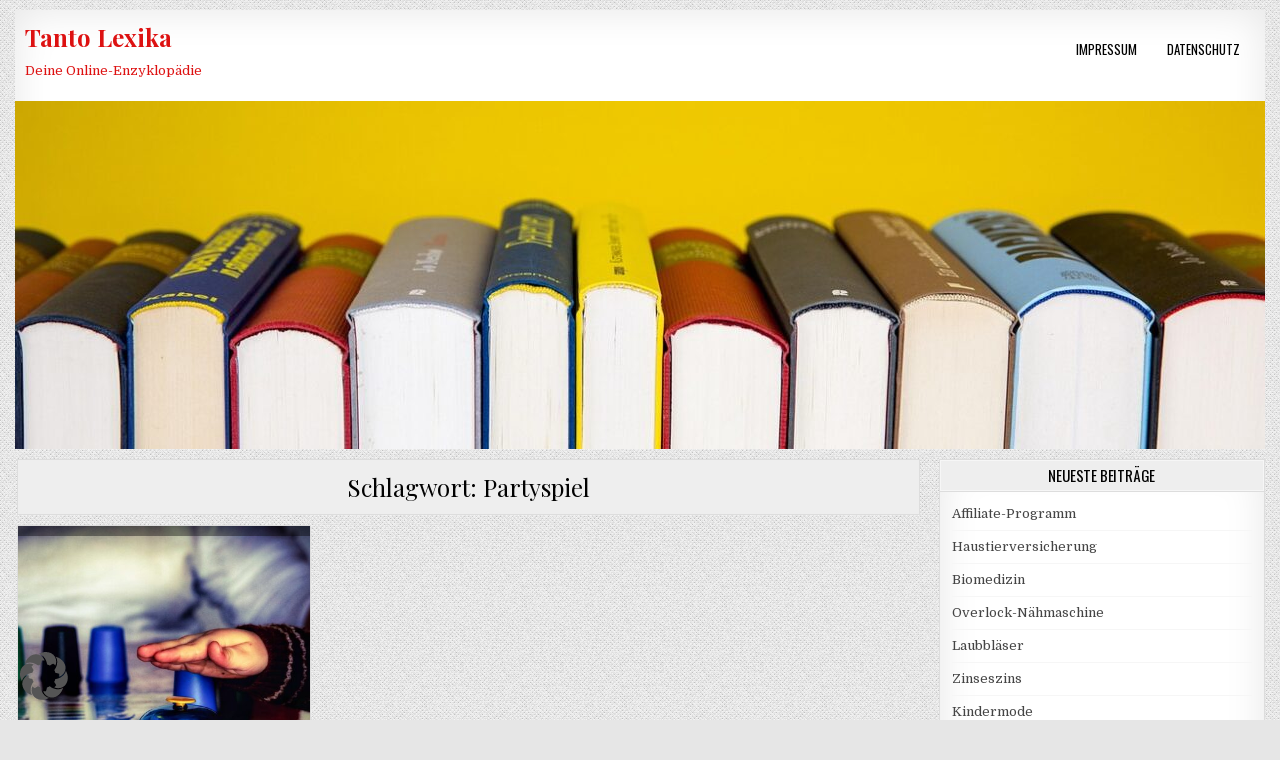

--- FILE ---
content_type: text/html; charset=UTF-8
request_url: https://lexika.tanto.de/tag/partyspiel/
body_size: 8641
content:
<!DOCTYPE html>
<html dir="ltr" lang="de" prefix="og: https://ogp.me/ns#">
<head>
<meta charset="UTF-8">
<meta name="viewport" content="width=device-width, initial-scale=1, maximum-scale=1">
<link rel="profile" href="http://gmpg.org/xfn/11">
<link rel="pingback" href="https://lexika.tanto.de/xmlrpc.php">
<title>Partyspiel</title>

		<!-- All in One SEO 4.9.1 - aioseo.com -->
	<meta name="robots" content="max-image-preview:large" />
	<meta name="google-site-verification" content="QtMY0Y_LSfDABwneeHuE_JVYOqcJZFAVP0-svRDkZlw" />
	<link rel="canonical" href="https://lexika.tanto.de/tag/partyspiel/" />
	<meta name="generator" content="All in One SEO (AIOSEO) 4.9.1" />
		<script type="application/ld+json" class="aioseo-schema">
			{"@context":"https:\/\/schema.org","@graph":[{"@type":"BreadcrumbList","@id":"https:\/\/lexika.tanto.de\/tag\/partyspiel\/#breadcrumblist","itemListElement":[{"@type":"ListItem","@id":"https:\/\/lexika.tanto.de#listItem","position":1,"name":"Home","item":"https:\/\/lexika.tanto.de","nextItem":{"@type":"ListItem","@id":"https:\/\/lexika.tanto.de\/tag\/partyspiel\/#listItem","name":"Partyspiel"}},{"@type":"ListItem","@id":"https:\/\/lexika.tanto.de\/tag\/partyspiel\/#listItem","position":2,"name":"Partyspiel","previousItem":{"@type":"ListItem","@id":"https:\/\/lexika.tanto.de#listItem","name":"Home"}}]},{"@type":"CollectionPage","@id":"https:\/\/lexika.tanto.de\/tag\/partyspiel\/#collectionpage","url":"https:\/\/lexika.tanto.de\/tag\/partyspiel\/","name":"Partyspiel","inLanguage":"de-DE","isPartOf":{"@id":"https:\/\/lexika.tanto.de\/#website"},"breadcrumb":{"@id":"https:\/\/lexika.tanto.de\/tag\/partyspiel\/#breadcrumblist"}},{"@type":"Organization","@id":"https:\/\/lexika.tanto.de\/#organization","name":"Tanto Lexika","description":"Deine Online-Enzyklop\u00e4die","url":"https:\/\/lexika.tanto.de\/"},{"@type":"WebSite","@id":"https:\/\/lexika.tanto.de\/#website","url":"https:\/\/lexika.tanto.de\/","name":"Tanto Lexika","description":"Deine Online-Enzyklop\u00e4die","inLanguage":"de-DE","publisher":{"@id":"https:\/\/lexika.tanto.de\/#organization"}}]}
		</script>
		<!-- All in One SEO -->

<link rel='dns-prefetch' href='//fonts.googleapis.com' />
<style id='wp-img-auto-sizes-contain-inline-css' type='text/css'>
img:is([sizes=auto i],[sizes^="auto," i]){contain-intrinsic-size:3000px 1500px}
/*# sourceURL=wp-img-auto-sizes-contain-inline-css */
</style>
<style id='wp-emoji-styles-inline-css' type='text/css'>

	img.wp-smiley, img.emoji {
		display: inline !important;
		border: none !important;
		box-shadow: none !important;
		height: 1em !important;
		width: 1em !important;
		margin: 0 0.07em !important;
		vertical-align: -0.1em !important;
		background: none !important;
		padding: 0 !important;
	}
/*# sourceURL=wp-emoji-styles-inline-css */
</style>
<style id='wp-block-library-inline-css' type='text/css'>
:root{--wp-block-synced-color:#7a00df;--wp-block-synced-color--rgb:122,0,223;--wp-bound-block-color:var(--wp-block-synced-color);--wp-editor-canvas-background:#ddd;--wp-admin-theme-color:#007cba;--wp-admin-theme-color--rgb:0,124,186;--wp-admin-theme-color-darker-10:#006ba1;--wp-admin-theme-color-darker-10--rgb:0,107,160.5;--wp-admin-theme-color-darker-20:#005a87;--wp-admin-theme-color-darker-20--rgb:0,90,135;--wp-admin-border-width-focus:2px}@media (min-resolution:192dpi){:root{--wp-admin-border-width-focus:1.5px}}.wp-element-button{cursor:pointer}:root .has-very-light-gray-background-color{background-color:#eee}:root .has-very-dark-gray-background-color{background-color:#313131}:root .has-very-light-gray-color{color:#eee}:root .has-very-dark-gray-color{color:#313131}:root .has-vivid-green-cyan-to-vivid-cyan-blue-gradient-background{background:linear-gradient(135deg,#00d084,#0693e3)}:root .has-purple-crush-gradient-background{background:linear-gradient(135deg,#34e2e4,#4721fb 50%,#ab1dfe)}:root .has-hazy-dawn-gradient-background{background:linear-gradient(135deg,#faaca8,#dad0ec)}:root .has-subdued-olive-gradient-background{background:linear-gradient(135deg,#fafae1,#67a671)}:root .has-atomic-cream-gradient-background{background:linear-gradient(135deg,#fdd79a,#004a59)}:root .has-nightshade-gradient-background{background:linear-gradient(135deg,#330968,#31cdcf)}:root .has-midnight-gradient-background{background:linear-gradient(135deg,#020381,#2874fc)}:root{--wp--preset--font-size--normal:16px;--wp--preset--font-size--huge:42px}.has-regular-font-size{font-size:1em}.has-larger-font-size{font-size:2.625em}.has-normal-font-size{font-size:var(--wp--preset--font-size--normal)}.has-huge-font-size{font-size:var(--wp--preset--font-size--huge)}.has-text-align-center{text-align:center}.has-text-align-left{text-align:left}.has-text-align-right{text-align:right}.has-fit-text{white-space:nowrap!important}#end-resizable-editor-section{display:none}.aligncenter{clear:both}.items-justified-left{justify-content:flex-start}.items-justified-center{justify-content:center}.items-justified-right{justify-content:flex-end}.items-justified-space-between{justify-content:space-between}.screen-reader-text{border:0;clip-path:inset(50%);height:1px;margin:-1px;overflow:hidden;padding:0;position:absolute;width:1px;word-wrap:normal!important}.screen-reader-text:focus{background-color:#ddd;clip-path:none;color:#444;display:block;font-size:1em;height:auto;left:5px;line-height:normal;padding:15px 23px 14px;text-decoration:none;top:5px;width:auto;z-index:100000}html :where(.has-border-color){border-style:solid}html :where([style*=border-top-color]){border-top-style:solid}html :where([style*=border-right-color]){border-right-style:solid}html :where([style*=border-bottom-color]){border-bottom-style:solid}html :where([style*=border-left-color]){border-left-style:solid}html :where([style*=border-width]){border-style:solid}html :where([style*=border-top-width]){border-top-style:solid}html :where([style*=border-right-width]){border-right-style:solid}html :where([style*=border-bottom-width]){border-bottom-style:solid}html :where([style*=border-left-width]){border-left-style:solid}html :where(img[class*=wp-image-]){height:auto;max-width:100%}:where(figure){margin:0 0 1em}html :where(.is-position-sticky){--wp-admin--admin-bar--position-offset:var(--wp-admin--admin-bar--height,0px)}@media screen and (max-width:600px){html :where(.is-position-sticky){--wp-admin--admin-bar--position-offset:0px}}

/*# sourceURL=wp-block-library-inline-css */
</style><style id='global-styles-inline-css' type='text/css'>
:root{--wp--preset--aspect-ratio--square: 1;--wp--preset--aspect-ratio--4-3: 4/3;--wp--preset--aspect-ratio--3-4: 3/4;--wp--preset--aspect-ratio--3-2: 3/2;--wp--preset--aspect-ratio--2-3: 2/3;--wp--preset--aspect-ratio--16-9: 16/9;--wp--preset--aspect-ratio--9-16: 9/16;--wp--preset--color--black: #000000;--wp--preset--color--cyan-bluish-gray: #abb8c3;--wp--preset--color--white: #ffffff;--wp--preset--color--pale-pink: #f78da7;--wp--preset--color--vivid-red: #cf2e2e;--wp--preset--color--luminous-vivid-orange: #ff6900;--wp--preset--color--luminous-vivid-amber: #fcb900;--wp--preset--color--light-green-cyan: #7bdcb5;--wp--preset--color--vivid-green-cyan: #00d084;--wp--preset--color--pale-cyan-blue: #8ed1fc;--wp--preset--color--vivid-cyan-blue: #0693e3;--wp--preset--color--vivid-purple: #9b51e0;--wp--preset--gradient--vivid-cyan-blue-to-vivid-purple: linear-gradient(135deg,rgb(6,147,227) 0%,rgb(155,81,224) 100%);--wp--preset--gradient--light-green-cyan-to-vivid-green-cyan: linear-gradient(135deg,rgb(122,220,180) 0%,rgb(0,208,130) 100%);--wp--preset--gradient--luminous-vivid-amber-to-luminous-vivid-orange: linear-gradient(135deg,rgb(252,185,0) 0%,rgb(255,105,0) 100%);--wp--preset--gradient--luminous-vivid-orange-to-vivid-red: linear-gradient(135deg,rgb(255,105,0) 0%,rgb(207,46,46) 100%);--wp--preset--gradient--very-light-gray-to-cyan-bluish-gray: linear-gradient(135deg,rgb(238,238,238) 0%,rgb(169,184,195) 100%);--wp--preset--gradient--cool-to-warm-spectrum: linear-gradient(135deg,rgb(74,234,220) 0%,rgb(151,120,209) 20%,rgb(207,42,186) 40%,rgb(238,44,130) 60%,rgb(251,105,98) 80%,rgb(254,248,76) 100%);--wp--preset--gradient--blush-light-purple: linear-gradient(135deg,rgb(255,206,236) 0%,rgb(152,150,240) 100%);--wp--preset--gradient--blush-bordeaux: linear-gradient(135deg,rgb(254,205,165) 0%,rgb(254,45,45) 50%,rgb(107,0,62) 100%);--wp--preset--gradient--luminous-dusk: linear-gradient(135deg,rgb(255,203,112) 0%,rgb(199,81,192) 50%,rgb(65,88,208) 100%);--wp--preset--gradient--pale-ocean: linear-gradient(135deg,rgb(255,245,203) 0%,rgb(182,227,212) 50%,rgb(51,167,181) 100%);--wp--preset--gradient--electric-grass: linear-gradient(135deg,rgb(202,248,128) 0%,rgb(113,206,126) 100%);--wp--preset--gradient--midnight: linear-gradient(135deg,rgb(2,3,129) 0%,rgb(40,116,252) 100%);--wp--preset--font-size--small: 13px;--wp--preset--font-size--medium: 20px;--wp--preset--font-size--large: 36px;--wp--preset--font-size--x-large: 42px;--wp--preset--spacing--20: 0.44rem;--wp--preset--spacing--30: 0.67rem;--wp--preset--spacing--40: 1rem;--wp--preset--spacing--50: 1.5rem;--wp--preset--spacing--60: 2.25rem;--wp--preset--spacing--70: 3.38rem;--wp--preset--spacing--80: 5.06rem;--wp--preset--shadow--natural: 6px 6px 9px rgba(0, 0, 0, 0.2);--wp--preset--shadow--deep: 12px 12px 50px rgba(0, 0, 0, 0.4);--wp--preset--shadow--sharp: 6px 6px 0px rgba(0, 0, 0, 0.2);--wp--preset--shadow--outlined: 6px 6px 0px -3px rgb(255, 255, 255), 6px 6px rgb(0, 0, 0);--wp--preset--shadow--crisp: 6px 6px 0px rgb(0, 0, 0);}:where(.is-layout-flex){gap: 0.5em;}:where(.is-layout-grid){gap: 0.5em;}body .is-layout-flex{display: flex;}.is-layout-flex{flex-wrap: wrap;align-items: center;}.is-layout-flex > :is(*, div){margin: 0;}body .is-layout-grid{display: grid;}.is-layout-grid > :is(*, div){margin: 0;}:where(.wp-block-columns.is-layout-flex){gap: 2em;}:where(.wp-block-columns.is-layout-grid){gap: 2em;}:where(.wp-block-post-template.is-layout-flex){gap: 1.25em;}:where(.wp-block-post-template.is-layout-grid){gap: 1.25em;}.has-black-color{color: var(--wp--preset--color--black) !important;}.has-cyan-bluish-gray-color{color: var(--wp--preset--color--cyan-bluish-gray) !important;}.has-white-color{color: var(--wp--preset--color--white) !important;}.has-pale-pink-color{color: var(--wp--preset--color--pale-pink) !important;}.has-vivid-red-color{color: var(--wp--preset--color--vivid-red) !important;}.has-luminous-vivid-orange-color{color: var(--wp--preset--color--luminous-vivid-orange) !important;}.has-luminous-vivid-amber-color{color: var(--wp--preset--color--luminous-vivid-amber) !important;}.has-light-green-cyan-color{color: var(--wp--preset--color--light-green-cyan) !important;}.has-vivid-green-cyan-color{color: var(--wp--preset--color--vivid-green-cyan) !important;}.has-pale-cyan-blue-color{color: var(--wp--preset--color--pale-cyan-blue) !important;}.has-vivid-cyan-blue-color{color: var(--wp--preset--color--vivid-cyan-blue) !important;}.has-vivid-purple-color{color: var(--wp--preset--color--vivid-purple) !important;}.has-black-background-color{background-color: var(--wp--preset--color--black) !important;}.has-cyan-bluish-gray-background-color{background-color: var(--wp--preset--color--cyan-bluish-gray) !important;}.has-white-background-color{background-color: var(--wp--preset--color--white) !important;}.has-pale-pink-background-color{background-color: var(--wp--preset--color--pale-pink) !important;}.has-vivid-red-background-color{background-color: var(--wp--preset--color--vivid-red) !important;}.has-luminous-vivid-orange-background-color{background-color: var(--wp--preset--color--luminous-vivid-orange) !important;}.has-luminous-vivid-amber-background-color{background-color: var(--wp--preset--color--luminous-vivid-amber) !important;}.has-light-green-cyan-background-color{background-color: var(--wp--preset--color--light-green-cyan) !important;}.has-vivid-green-cyan-background-color{background-color: var(--wp--preset--color--vivid-green-cyan) !important;}.has-pale-cyan-blue-background-color{background-color: var(--wp--preset--color--pale-cyan-blue) !important;}.has-vivid-cyan-blue-background-color{background-color: var(--wp--preset--color--vivid-cyan-blue) !important;}.has-vivid-purple-background-color{background-color: var(--wp--preset--color--vivid-purple) !important;}.has-black-border-color{border-color: var(--wp--preset--color--black) !important;}.has-cyan-bluish-gray-border-color{border-color: var(--wp--preset--color--cyan-bluish-gray) !important;}.has-white-border-color{border-color: var(--wp--preset--color--white) !important;}.has-pale-pink-border-color{border-color: var(--wp--preset--color--pale-pink) !important;}.has-vivid-red-border-color{border-color: var(--wp--preset--color--vivid-red) !important;}.has-luminous-vivid-orange-border-color{border-color: var(--wp--preset--color--luminous-vivid-orange) !important;}.has-luminous-vivid-amber-border-color{border-color: var(--wp--preset--color--luminous-vivid-amber) !important;}.has-light-green-cyan-border-color{border-color: var(--wp--preset--color--light-green-cyan) !important;}.has-vivid-green-cyan-border-color{border-color: var(--wp--preset--color--vivid-green-cyan) !important;}.has-pale-cyan-blue-border-color{border-color: var(--wp--preset--color--pale-cyan-blue) !important;}.has-vivid-cyan-blue-border-color{border-color: var(--wp--preset--color--vivid-cyan-blue) !important;}.has-vivid-purple-border-color{border-color: var(--wp--preset--color--vivid-purple) !important;}.has-vivid-cyan-blue-to-vivid-purple-gradient-background{background: var(--wp--preset--gradient--vivid-cyan-blue-to-vivid-purple) !important;}.has-light-green-cyan-to-vivid-green-cyan-gradient-background{background: var(--wp--preset--gradient--light-green-cyan-to-vivid-green-cyan) !important;}.has-luminous-vivid-amber-to-luminous-vivid-orange-gradient-background{background: var(--wp--preset--gradient--luminous-vivid-amber-to-luminous-vivid-orange) !important;}.has-luminous-vivid-orange-to-vivid-red-gradient-background{background: var(--wp--preset--gradient--luminous-vivid-orange-to-vivid-red) !important;}.has-very-light-gray-to-cyan-bluish-gray-gradient-background{background: var(--wp--preset--gradient--very-light-gray-to-cyan-bluish-gray) !important;}.has-cool-to-warm-spectrum-gradient-background{background: var(--wp--preset--gradient--cool-to-warm-spectrum) !important;}.has-blush-light-purple-gradient-background{background: var(--wp--preset--gradient--blush-light-purple) !important;}.has-blush-bordeaux-gradient-background{background: var(--wp--preset--gradient--blush-bordeaux) !important;}.has-luminous-dusk-gradient-background{background: var(--wp--preset--gradient--luminous-dusk) !important;}.has-pale-ocean-gradient-background{background: var(--wp--preset--gradient--pale-ocean) !important;}.has-electric-grass-gradient-background{background: var(--wp--preset--gradient--electric-grass) !important;}.has-midnight-gradient-background{background: var(--wp--preset--gradient--midnight) !important;}.has-small-font-size{font-size: var(--wp--preset--font-size--small) !important;}.has-medium-font-size{font-size: var(--wp--preset--font-size--medium) !important;}.has-large-font-size{font-size: var(--wp--preset--font-size--large) !important;}.has-x-large-font-size{font-size: var(--wp--preset--font-size--x-large) !important;}
/*# sourceURL=global-styles-inline-css */
</style>

<style id='classic-theme-styles-inline-css' type='text/css'>
/*! This file is auto-generated */
.wp-block-button__link{color:#fff;background-color:#32373c;border-radius:9999px;box-shadow:none;text-decoration:none;padding:calc(.667em + 2px) calc(1.333em + 2px);font-size:1.125em}.wp-block-file__button{background:#32373c;color:#fff;text-decoration:none}
/*# sourceURL=/wp-includes/css/classic-themes.min.css */
</style>
<link rel='stylesheet' id='gridwp-maincss-css' href='https://lexika.tanto.de/wp-content/themes/gridwp/style.css' type='text/css' media='all' />
<link rel='stylesheet' id='font-awesome-css' href='https://lexika.tanto.de/wp-content/themes/gridwp/assets/css/font-awesome.min.css' type='text/css' media='all' />
<link rel='stylesheet' id='gridwp-webfont-css' href='//fonts.googleapis.com/css?family=Playfair+Display:400,400i,700,700i|Domine:400,700|Oswald:400,700|Poppins:400,400i,700,700i&#038;display=swap' type='text/css' media='all' />
<link rel='stylesheet' id='borlabs-cookie-custom-css' href='https://lexika.tanto.de/wp-content/cache/borlabs-cookie/1/borlabs-cookie-1-de.css?ver=3.3.23-11' type='text/css' media='all' />
<script type="text/javascript" src="https://lexika.tanto.de/wp-includes/js/jquery/jquery.min.js?ver=3.7.1" id="jquery-core-js"></script>
<script type="text/javascript" src="https://lexika.tanto.de/wp-includes/js/jquery/jquery-migrate.min.js?ver=3.4.1" id="jquery-migrate-js"></script>
<script data-no-optimize="1" data-no-minify="1" data-cfasync="false" type="text/javascript" src="https://lexika.tanto.de/wp-content/cache/borlabs-cookie/1/borlabs-cookie-config-de.json.js?ver=3.3.23-23" id="borlabs-cookie-config-js"></script>
<link rel="https://api.w.org/" href="https://lexika.tanto.de/wp-json/" /><link rel="alternate" title="JSON" type="application/json" href="https://lexika.tanto.de/wp-json/wp/v2/tags/760" /><link rel="EditURI" type="application/rsd+xml" title="RSD" href="https://lexika.tanto.de/xmlrpc.php?rsd" />
<meta name="generator" content="WordPress 6.9" />
    <style type="text/css">
            .gridwp-site-title, .gridwp-site-title a, .gridwp-site-description {color: #dd1111;}
        </style>
    <style type="text/css" id="custom-background-css">
body.custom-background { background-image: url("https://lexika.tanto.de/wp-content/themes/gridwp/assets/images/background.png"); background-position: left top; background-size: auto; background-repeat: repeat; background-attachment: fixed; }
</style>
	<link rel="icon" href="https://lexika.tanto.de/wp-content/uploads/cropped-cropped-books-5937716_1280-32x32.jpg" sizes="32x32" />
<link rel="icon" href="https://lexika.tanto.de/wp-content/uploads/cropped-cropped-books-5937716_1280-192x192.jpg" sizes="192x192" />
<link rel="apple-touch-icon" href="https://lexika.tanto.de/wp-content/uploads/cropped-cropped-books-5937716_1280-180x180.jpg" />
<meta name="msapplication-TileImage" content="https://lexika.tanto.de/wp-content/uploads/cropped-cropped-books-5937716_1280-270x270.jpg" />
</head>

<body class="archive tag tag-partyspiel tag-760 custom-background wp-theme-gridwp gridwp-animated gridwp-fadein gridwp-group-blog gridwp-no-bottom-widgets" id="gridwp-site-body" itemscope="itemscope" itemtype="http://schema.org/WebPage">
<a class="skip-link screen-reader-text" href="#gridwp-posts-wrapper">Skip to content</a>


<div class="gridwp-outer-wrapper">
<div class="gridwp-container" id="gridwp-header" itemscope="itemscope" itemtype="http://schema.org/WPHeader" role="banner">
<div class="gridwp-head-content clearfix" id="gridwp-head-content">

<div class="gridwp-header-inside clearfix">

<div id="gridwp-logo">
    <div class="site-branding">
      <h1 class="gridwp-site-title"><a href="https://lexika.tanto.de/" rel="home">Tanto Lexika</a></h1>
      <p class="gridwp-site-description">Deine Online-Enzyklopädie</p>
    </div>
</div><!--/#gridwp-logo -->

<div id="gridwp-header-banner">
<div class="gridwp-container gridwp-secondary-menu-container clearfix">
<div class="gridwp-secondary-menu-container-inside clearfix">
<nav class="gridwp-nav-secondary" id="gridwp-secondary-navigation" itemscope="itemscope" itemtype="http://schema.org/SiteNavigationElement" role="navigation" aria-label="Secondary Menu">
<button class="gridwp-secondary-responsive-menu-icon" aria-controls="gridwp-menu-secondary-navigation" aria-expanded="false">Menu</button>
<ul id="gridwp-menu-secondary-navigation" class="gridwp-secondary-nav-menu gridwp-menu-secondary"><li id="menu-item-493" class="menu-item menu-item-type-post_type menu-item-object-page menu-item-493"><a href="https://lexika.tanto.de/impressum/">Impressum</a></li>
<li id="menu-item-3781" class="menu-item menu-item-type-post_type menu-item-object-page menu-item-3781"><a href="https://lexika.tanto.de/datenschutz/">Datenschutz</a></li>
</ul></nav>
</div>
</div>
</div><!--/#gridwp-header-banner -->

</div>

    <div class="gridwp-header-image clearfix">
    <a href="https://lexika.tanto.de/" rel="home" class="gridwp-header-img-link">
        <img src="https://lexika.tanto.de/wp-content/uploads/cropped-books-5937716_1280.jpg" width="1250" height="348" alt="" class="gridwp-header-img"/>
    </a>
    </div>
    
</div><!--/#gridwp-head-content -->
</div><!--/#gridwp-header -->
</div>


<div class="gridwp-outer-wrapper">


</div>

<div class="gridwp-outer-wrapper">
<div class="gridwp-container clearfix" id="gridwp-wrapper">
<div class="gridwp-content-wrapper clearfix" id="gridwp-content-wrapper">
<div class="gridwp-main-wrapper clearfix" id="gridwp-main-wrapper" itemscope="itemscope" itemtype="http://schema.org/Blog" role="main">
<div class="theiaStickySidebar">
<div class="gridwp-main-wrapper-inside clearfix">




<div class="gridwp-posts-wrapper" id="gridwp-posts-wrapper">

<div class="gridwp-posts">

<header class="page-header">
<h1 class="page-title">Schlagwort: <span>Partyspiel</span></h1></header>

<div class="gridwp-posts-content">


    <div class="gridwp-posts-container">
        
        
<div id="post-10659" class="gridwp-grid-post gridwp-3-col">
<div class="gridwp-grid-post-inside">

            <div class="gridwp-grid-post-thumbnail">
        <a href="https://lexika.tanto.de/partyspiel/" title="Permanent Link to Partyspiel" class="gridwp-grid-post-thumbnail-link"><img width="480" height="480" src="https://lexika.tanto.de/wp-content/uploads/game-7539288_1280-480x480.jpg" class="gridwp-grid-post-thumbnail-img wp-post-image" alt="" decoding="async" fetchpriority="high" srcset="https://lexika.tanto.de/wp-content/uploads/game-7539288_1280-480x480.jpg 480w, https://lexika.tanto.de/wp-content/uploads/game-7539288_1280-150x150.jpg 150w, https://lexika.tanto.de/wp-content/uploads/game-7539288_1280-100x100.jpg 100w" sizes="(max-width: 480px) 100vw, 480px" /></a>
                <div class="gridwp-grid-post-footer">
                </div>
            <div class="gridwp-grid-post-categories"><span class="screen-reader-text">Posted in </span><a href="https://lexika.tanto.de/de/weitere-lexika/sonstige-begriffe/" rel="category tag">Sonstige Begriffe</a></div>    </div>
        
    <div class="gridwp-grid-post-details">
    <h3 class="gridwp-grid-post-title"><a href="https://lexika.tanto.de/partyspiel/" rel="bookmark">Partyspiel</a></h3>    </div>

</div>
</div>
        </div>
    <div class="clear"></div>

    

</div>
</div>

</div><!--/#gridwp-posts-wrapper -->




</div>
</div>
</div><!-- /#gridwp-main-wrapper -->


<div class="gridwp-sidebar-one-wrapper gridwp-sidebar-widget-areas clearfix" id="gridwp-sidebar-one-wrapper" itemscope="itemscope" itemtype="http://schema.org/WPSideBar" role="complementary">
<div class="theiaStickySidebar">
<div class="gridwp-sidebar-one-wrapper-inside clearfix">


		<div id="recent-posts-2" class="gridwp-side-widget gridwp-box widget widget_recent_entries">
		<h2 class="gridwp-widget-title"><span>Neueste Beiträge</span></h2><nav aria-label="Neueste Beiträge">
		<ul>
											<li>
					<a href="https://lexika.tanto.de/affiliate-programm/">Affiliate-Programm</a>
									</li>
											<li>
					<a href="https://lexika.tanto.de/haustierversicherung/">Haustierversicherung</a>
									</li>
											<li>
					<a href="https://lexika.tanto.de/biomedizin/">Biomedizin</a>
									</li>
											<li>
					<a href="https://lexika.tanto.de/overlock-naehmaschine/">Overlock-Nähmaschine</a>
									</li>
											<li>
					<a href="https://lexika.tanto.de/laubblaeser/">Laubbläser</a>
									</li>
											<li>
					<a href="https://lexika.tanto.de/zinseszins/">Zinseszins</a>
									</li>
											<li>
					<a href="https://lexika.tanto.de/kindermode/">Kindermode</a>
									</li>
											<li>
					<a href="https://lexika.tanto.de/rogoznica/">Rogoznica</a>
									</li>
											<li>
					<a href="https://lexika.tanto.de/brandschutzmassnahme/">Brandschutzmaßnahme</a>
									</li>
											<li>
					<a href="https://lexika.tanto.de/haushaltsaufloesung/">Haushaltsauflösung</a>
									</li>
					</ul>

		</nav></div><div id="nav_menu-2" class="gridwp-side-widget gridwp-box widget widget_nav_menu"><nav class="menu-kategorien-container" aria-label="Menü"><ul id="menu-kategorien" class="menu"><li id="menu-item-482" class="menu-item menu-item-type-taxonomy menu-item-object-category menu-item-482"><a href="https://lexika.tanto.de/de/wirtschaftslexikon/">Wirtschaftslexikon</a></li>
<li id="menu-item-483" class="menu-item menu-item-type-taxonomy menu-item-object-category menu-item-483"><a href="https://lexika.tanto.de/de/computerlexikon/">Computerlexikon</a></li>
<li id="menu-item-484" class="menu-item menu-item-type-taxonomy menu-item-object-category menu-item-484"><a href="https://lexika.tanto.de/de/sportlexikon/">Sportlexikon</a></li>
<li id="menu-item-485" class="menu-item menu-item-type-taxonomy menu-item-object-category menu-item-485"><a href="https://lexika.tanto.de/de/gesundheitslexikon/">Gesundheitslexikon</a></li>
<li id="menu-item-486" class="menu-item menu-item-type-taxonomy menu-item-object-category menu-item-486"><a href="https://lexika.tanto.de/de/immobilienlexikon/">Immobilienlexikon</a></li>
<li id="menu-item-487" class="menu-item menu-item-type-taxonomy menu-item-object-category menu-item-487"><a href="https://lexika.tanto.de/de/modelexikon/">Modelexikon</a></li>
<li id="menu-item-488" class="menu-item menu-item-type-taxonomy menu-item-object-category menu-item-488"><a href="https://lexika.tanto.de/de/weitere-lexika/moebellexikon/">Möbellexikon</a></li>
<li id="menu-item-489" class="menu-item menu-item-type-taxonomy menu-item-object-category menu-item-489"><a href="https://lexika.tanto.de/de/weitere-lexika/pflanzenlexikon/">Pflanzenlexikon</a></li>
<li id="menu-item-490" class="menu-item menu-item-type-taxonomy menu-item-object-category menu-item-490"><a href="https://lexika.tanto.de/de/weitere-lexika/kuechenlexikon/">Küchenlexikon</a></li>
<li id="menu-item-491" class="menu-item menu-item-type-taxonomy menu-item-object-category menu-item-491"><a href="https://lexika.tanto.de/de/weitere-lexika/medizinlexikon/">Medizinlexikon</a></li>
<li id="menu-item-987" class="menu-item menu-item-type-taxonomy menu-item-object-category menu-item-987"><a href="https://lexika.tanto.de/de/weitere-lexika/reiselexikon/">Reiselexikon</a></li>
<li id="menu-item-988" class="menu-item menu-item-type-taxonomy menu-item-object-category menu-item-988"><a href="https://lexika.tanto.de/de/weitere-lexika/bwl-lexikon/">BWL-Lexikon</a></li>
<li id="menu-item-14786" class="menu-item menu-item-type-taxonomy menu-item-object-category menu-item-14786"><a href="https://lexika.tanto.de/de/weitere-lexika/">Weitere Lexika</a></li>
<li id="menu-item-14787" class="menu-item menu-item-type-taxonomy menu-item-object-category menu-item-14787"><a href="https://lexika.tanto.de/de/weitere-lexika/sonstige-begriffe/">Sonstige Begriffe</a></li>
<li id="menu-item-14788" class="menu-item menu-item-type-taxonomy menu-item-object-category menu-item-14788"><a href="https://lexika.tanto.de/de/weitere-lexika/tiere/">Tierlexikon</a></li>
<li id="menu-item-14789" class="menu-item menu-item-type-taxonomy menu-item-object-category menu-item-14789"><a href="https://lexika.tanto.de/de/gartenlexikon/">Gartenlexikon</a></li>
<li id="menu-item-14790" class="menu-item menu-item-type-taxonomy menu-item-object-category menu-item-14790"><a href="https://lexika.tanto.de/de/kunstlexikon/">Kunstlexikon</a></li>
<li id="menu-item-14791" class="menu-item menu-item-type-taxonomy menu-item-object-category menu-item-14791"><a href="https://lexika.tanto.de/de/automobile/">Automobile</a></li>
<li id="menu-item-14792" class="menu-item menu-item-type-taxonomy menu-item-object-category menu-item-14792"><a href="https://lexika.tanto.de/de/weitere-lexika/auto-und-verkehr/">Auto und Verkehr</a></li>
<li id="menu-item-14793" class="menu-item menu-item-type-taxonomy menu-item-object-category menu-item-14793"><a href="https://lexika.tanto.de/de/weitere-lexika/spielzeuglexikon/">Spielzeuglexikon</a></li>
<li id="menu-item-14794" class="menu-item menu-item-type-taxonomy menu-item-object-category menu-item-14794"><a href="https://lexika.tanto.de/de/juralexikon/">Juralexikon</a></li>
<li id="menu-item-14795" class="menu-item menu-item-type-taxonomy menu-item-object-category menu-item-14795"><a href="https://lexika.tanto.de/de/naturlexikon/">Naturlexikon</a></li>
<li id="menu-item-14796" class="menu-item menu-item-type-taxonomy menu-item-object-category menu-item-14796"><a href="https://lexika.tanto.de/de/literatur/">Literatur</a></li>
<li id="menu-item-14797" class="menu-item menu-item-type-taxonomy menu-item-object-category menu-item-14797"><a href="https://lexika.tanto.de/de/musik/">Musik</a></li>
<li id="menu-item-14798" class="menu-item menu-item-type-taxonomy menu-item-object-category menu-item-14798"><a href="https://lexika.tanto.de/de/weitere-lexika/astronomielexikon/">Astronomielexikon</a></li>
<li id="menu-item-14799" class="menu-item menu-item-type-taxonomy menu-item-object-category menu-item-14799"><a href="https://lexika.tanto.de/de/psychologie/">Psychologie</a></li>
</ul></nav></div><div id="categories-2" class="gridwp-side-widget gridwp-box widget widget_categories"><h2 class="gridwp-widget-title"><span>Kategorien</span></h2><nav aria-label="Kategorien">
			<ul>
					<li class="cat-item cat-item-110"><a href="https://lexika.tanto.de/de/weitere-lexika/astronomielexikon/">Astronomielexikon</a>
</li>
	<li class="cat-item cat-item-289"><a href="https://lexika.tanto.de/de/weitere-lexika/auto-und-verkehr/">Auto und Verkehr</a>
</li>
	<li class="cat-item cat-item-338"><a href="https://lexika.tanto.de/de/automobile/">Automobile</a>
</li>
	<li class="cat-item cat-item-21"><a href="https://lexika.tanto.de/de/weitere-lexika/bwl-lexikon/">BWL-Lexikon</a>
</li>
	<li class="cat-item cat-item-5"><a href="https://lexika.tanto.de/de/computerlexikon/">Computerlexikon</a>
</li>
	<li class="cat-item cat-item-137"><a href="https://lexika.tanto.de/de/gartenlexikon/">Gartenlexikon</a>
</li>
	<li class="cat-item cat-item-3"><a href="https://lexika.tanto.de/de/gesundheitslexikon/">Gesundheitslexikon</a>
</li>
	<li class="cat-item cat-item-211"><a href="https://lexika.tanto.de/de/handwerklexikon/">Handwerklexikon</a>
</li>
	<li class="cat-item cat-item-7"><a href="https://lexika.tanto.de/de/immobilienlexikon/">Immobilienlexikon</a>
</li>
	<li class="cat-item cat-item-644"><a href="https://lexika.tanto.de/de/juralexikon/">Juralexikon</a>
</li>
	<li class="cat-item cat-item-17"><a href="https://lexika.tanto.de/de/weitere-lexika/kuechenlexikon/">Küchenlexikon</a>
</li>
	<li class="cat-item cat-item-614"><a href="https://lexika.tanto.de/de/kunstlexikon/">Kunstlexikon</a>
</li>
	<li class="cat-item cat-item-549"><a href="https://lexika.tanto.de/de/literatur/">Literatur</a>
</li>
	<li class="cat-item cat-item-4"><a href="https://lexika.tanto.de/de/weitere-lexika/medizinlexikon/">Medizinlexikon</a>
</li>
	<li class="cat-item cat-item-15"><a href="https://lexika.tanto.de/de/weitere-lexika/moebellexikon/">Möbellexikon</a>
</li>
	<li class="cat-item cat-item-8"><a href="https://lexika.tanto.de/de/modelexikon/">Modelexikon</a>
</li>
	<li class="cat-item cat-item-662"><a href="https://lexika.tanto.de/de/musik/">Musik</a>
</li>
	<li class="cat-item cat-item-356"><a href="https://lexika.tanto.de/de/naturlexikon/">Naturlexikon</a>
</li>
	<li class="cat-item cat-item-13"><a href="https://lexika.tanto.de/de/weitere-lexika/pflanzenlexikon/">Pflanzenlexikon</a>
</li>
	<li class="cat-item cat-item-695"><a href="https://lexika.tanto.de/de/psychologie/">Psychologie</a>
</li>
	<li class="cat-item cat-item-18"><a href="https://lexika.tanto.de/de/weitere-lexika/reiselexikon/">Reiselexikon</a>
</li>
	<li class="cat-item cat-item-322"><a href="https://lexika.tanto.de/de/weitere-lexika/sonstige-begriffe/">Sonstige Begriffe</a>
</li>
	<li class="cat-item cat-item-113"><a href="https://lexika.tanto.de/de/weitere-lexika/spielzeuglexikon/">Spielzeuglexikon</a>
</li>
	<li class="cat-item cat-item-1"><a href="https://lexika.tanto.de/de/sportlexikon/">Sportlexikon</a>
</li>
	<li class="cat-item cat-item-138"><a href="https://lexika.tanto.de/de/techniklexikon/">Techniklexikon</a>
</li>
	<li class="cat-item cat-item-91"><a href="https://lexika.tanto.de/de/weitere-lexika/tiere/">Tierlexikon</a>
</li>
	<li class="cat-item cat-item-14"><a href="https://lexika.tanto.de/de/weitere-lexika/">Weitere Lexika</a>
</li>
	<li class="cat-item cat-item-6"><a href="https://lexika.tanto.de/de/wirtschaftslexikon/">Wirtschaftslexikon</a>
</li>
			</ul>

			</nav></div>
</div>
</div>
</div><!-- /#gridwp-sidebar-one-wrapper-->

</div><!--/#gridwp-content-wrapper -->
</div><!--/#gridwp-wrapper -->
</div>

<div class="gridwp-outer-wrapper">


</div>


<div class='clearfix' id='gridwp-footer'>
<div class='gridwp-foot-wrap gridwp-container'>
<div class="gridwp-outer-wrapper">
  <p class='gridwp-copyright'>Copyright &copy; 2026 Tanto Lexika</p>
<p class='gridwp-credit'><a href="https://themesdna.com/">Design by ThemesDNA.com</a></p>
</div>
</div><!--/#gridwp-footer -->
</div>

<button class="gridwp-scroll-top" title="Scroll to Top"><span class="fa fa-arrow-up" aria-hidden="true"></span><span class="screen-reader-text">Scroll to Top</span></button>

<script type="speculationrules">
{"prefetch":[{"source":"document","where":{"and":[{"href_matches":"/*"},{"not":{"href_matches":["/wp-*.php","/wp-admin/*","/wp-content/uploads/*","/wp-content/*","/wp-content/plugins/*","/wp-content/themes/gridwp/*","/*\\?(.+)"]}},{"not":{"selector_matches":"a[rel~=\"nofollow\"]"}},{"not":{"selector_matches":".no-prefetch, .no-prefetch a"}}]},"eagerness":"conservative"}]}
</script>
<script type="module" src="https://lexika.tanto.de/wp-content/plugins/borlabs-cookie/assets/javascript/borlabs-cookie.min.js?ver=3.3.23" id="borlabs-cookie-core-js-module" data-cfasync="false" data-no-minify="1" data-no-optimize="1"></script>
<!--googleoff: all--><div data-nosnippet data-borlabs-cookie-consent-required='true' id='BorlabsCookieBox'></div><div id='BorlabsCookieWidget' class='brlbs-cmpnt-container'></div><!--googleon: all--><script type="module"  src="https://lexika.tanto.de/wp-content/plugins/all-in-one-seo-pack/dist/Lite/assets/table-of-contents.95d0dfce.js?ver=4.9.1" id="aioseo/js/src/vue/standalone/blocks/table-of-contents/frontend.js-js"></script>
<script type="text/javascript" src="https://lexika.tanto.de/wp-content/themes/gridwp/assets/js/jquery.fitvids.min.js" id="fitvids-js"></script>
<script type="text/javascript" src="https://lexika.tanto.de/wp-content/themes/gridwp/assets/js/ResizeSensor.min.js" id="ResizeSensor-js"></script>
<script type="text/javascript" src="https://lexika.tanto.de/wp-content/themes/gridwp/assets/js/theia-sticky-sidebar.min.js" id="theia-sticky-sidebar-js"></script>
<script type="text/javascript" src="https://lexika.tanto.de/wp-content/themes/gridwp/assets/js/navigation.js" id="gridwp-navigation-js"></script>
<script type="text/javascript" src="https://lexika.tanto.de/wp-content/themes/gridwp/assets/js/skip-link-focus-fix.js" id="gridwp-skip-link-focus-fix-js"></script>
<script type="text/javascript" id="gridwp-customjs-js-extra">
/* <![CDATA[ */
var gridwp_ajax_object = {"ajaxurl":"https://lexika.tanto.de/wp-admin/admin-ajax.php","primary_menu_active":"","secondary_menu_active":"1","sticky_menu":"1","sticky_menu_mobile":"","sticky_sidebar":"1"};
//# sourceURL=gridwp-customjs-js-extra
/* ]]> */
</script>
<script type="text/javascript" src="https://lexika.tanto.de/wp-content/themes/gridwp/assets/js/custom.js" id="gridwp-customjs-js"></script>
<script id="wp-emoji-settings" type="application/json">
{"baseUrl":"https://s.w.org/images/core/emoji/17.0.2/72x72/","ext":".png","svgUrl":"https://s.w.org/images/core/emoji/17.0.2/svg/","svgExt":".svg","source":{"concatemoji":"https://lexika.tanto.de/wp-includes/js/wp-emoji-release.min.js?ver=6.9"}}
</script>
<script type="module">
/* <![CDATA[ */
/*! This file is auto-generated */
const a=JSON.parse(document.getElementById("wp-emoji-settings").textContent),o=(window._wpemojiSettings=a,"wpEmojiSettingsSupports"),s=["flag","emoji"];function i(e){try{var t={supportTests:e,timestamp:(new Date).valueOf()};sessionStorage.setItem(o,JSON.stringify(t))}catch(e){}}function c(e,t,n){e.clearRect(0,0,e.canvas.width,e.canvas.height),e.fillText(t,0,0);t=new Uint32Array(e.getImageData(0,0,e.canvas.width,e.canvas.height).data);e.clearRect(0,0,e.canvas.width,e.canvas.height),e.fillText(n,0,0);const a=new Uint32Array(e.getImageData(0,0,e.canvas.width,e.canvas.height).data);return t.every((e,t)=>e===a[t])}function p(e,t){e.clearRect(0,0,e.canvas.width,e.canvas.height),e.fillText(t,0,0);var n=e.getImageData(16,16,1,1);for(let e=0;e<n.data.length;e++)if(0!==n.data[e])return!1;return!0}function u(e,t,n,a){switch(t){case"flag":return n(e,"\ud83c\udff3\ufe0f\u200d\u26a7\ufe0f","\ud83c\udff3\ufe0f\u200b\u26a7\ufe0f")?!1:!n(e,"\ud83c\udde8\ud83c\uddf6","\ud83c\udde8\u200b\ud83c\uddf6")&&!n(e,"\ud83c\udff4\udb40\udc67\udb40\udc62\udb40\udc65\udb40\udc6e\udb40\udc67\udb40\udc7f","\ud83c\udff4\u200b\udb40\udc67\u200b\udb40\udc62\u200b\udb40\udc65\u200b\udb40\udc6e\u200b\udb40\udc67\u200b\udb40\udc7f");case"emoji":return!a(e,"\ud83e\u1fac8")}return!1}function f(e,t,n,a){let r;const o=(r="undefined"!=typeof WorkerGlobalScope&&self instanceof WorkerGlobalScope?new OffscreenCanvas(300,150):document.createElement("canvas")).getContext("2d",{willReadFrequently:!0}),s=(o.textBaseline="top",o.font="600 32px Arial",{});return e.forEach(e=>{s[e]=t(o,e,n,a)}),s}function r(e){var t=document.createElement("script");t.src=e,t.defer=!0,document.head.appendChild(t)}a.supports={everything:!0,everythingExceptFlag:!0},new Promise(t=>{let n=function(){try{var e=JSON.parse(sessionStorage.getItem(o));if("object"==typeof e&&"number"==typeof e.timestamp&&(new Date).valueOf()<e.timestamp+604800&&"object"==typeof e.supportTests)return e.supportTests}catch(e){}return null}();if(!n){if("undefined"!=typeof Worker&&"undefined"!=typeof OffscreenCanvas&&"undefined"!=typeof URL&&URL.createObjectURL&&"undefined"!=typeof Blob)try{var e="postMessage("+f.toString()+"("+[JSON.stringify(s),u.toString(),c.toString(),p.toString()].join(",")+"));",a=new Blob([e],{type:"text/javascript"});const r=new Worker(URL.createObjectURL(a),{name:"wpTestEmojiSupports"});return void(r.onmessage=e=>{i(n=e.data),r.terminate(),t(n)})}catch(e){}i(n=f(s,u,c,p))}t(n)}).then(e=>{for(const n in e)a.supports[n]=e[n],a.supports.everything=a.supports.everything&&a.supports[n],"flag"!==n&&(a.supports.everythingExceptFlag=a.supports.everythingExceptFlag&&a.supports[n]);var t;a.supports.everythingExceptFlag=a.supports.everythingExceptFlag&&!a.supports.flag,a.supports.everything||((t=a.source||{}).concatemoji?r(t.concatemoji):t.wpemoji&&t.twemoji&&(r(t.twemoji),r(t.wpemoji)))});
//# sourceURL=https://lexika.tanto.de/wp-includes/js/wp-emoji-loader.min.js
/* ]]> */
</script>
</body>
</html>